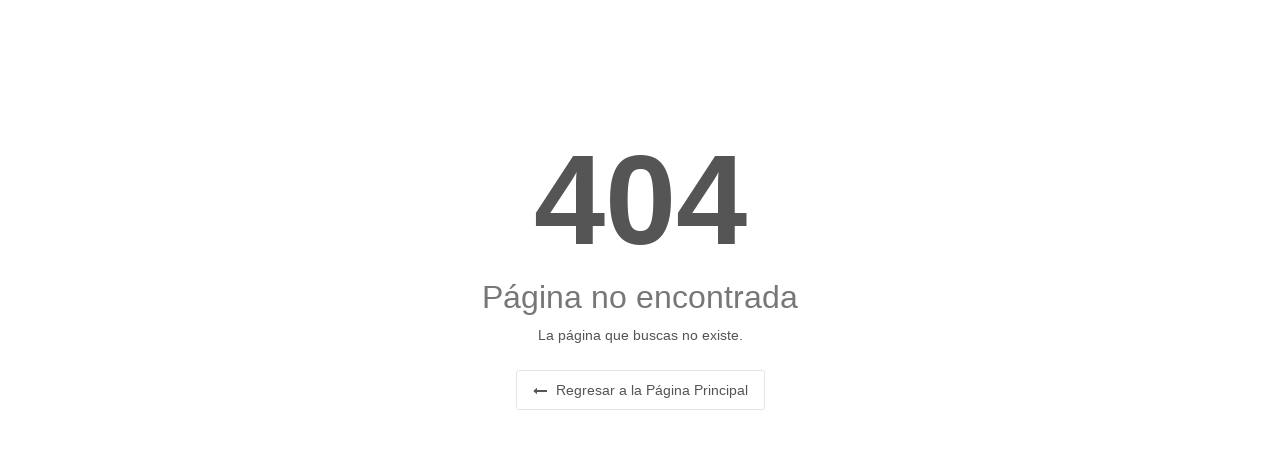

--- FILE ---
content_type: text/html; charset=UTF-8
request_url: https://laredempresarial.com/empresas-ganadoras-premio-exito-emprendedor-peru-2022-kreart
body_size: 972
content:
<!DOCTYPE html>
<html lang="en">
<head>
    <meta charset="utf-8">
    <title>404 Page Not Found</title>
    <link rel="shortcut icon" type="image/png" href="https://laredempresarial.com/uploads/logo/favicon_63642ca6cf1990-70675470-92979113.png" />
    <link href="https://laredempresarial.com/assets/vendor/bootstrap/css/bootstrap.min.css" rel="stylesheet" />
    <style>
        html, body {
            height: 100%;
        }

        body {
            margin: 0;
            color: #555;
            font-family: Verdana, Geneva, sans-serif;
        }

        .flex-container {
            height: 100%;
            padding: 0;
            margin: 0;
            display: flex;
            align-items: center;
            justify-content: center;
        }

        .error-404 {
            display: inline-block;
            vertical-align: middle;
            float: none;
            min-height: 500px;
            width: 100%;
            text-align: center;
        }

        .error-404 h1 {
            font-size: 128px;
            font-weight: bold;
            margin-bottom: 10px
        }

        .error-404 h2 {
            margin-top: 10px;
            font-size: 32px;
            color: #777;
        }

        .btn {
            margin-top: 15px;
            border-radius: 3px !important;
            border-color: #e4e4e4 !important;
            font-size: 14px !important;
            color: #555 !important;
            -moz-transition: all .2s ease-in-out 0s;
            -webkit-transition: all .2s ease-in-out 0s;
            transition: all .2s ease-in-out 0s;
            outline: none !important;
        }

        .btn:hover, .btn:focus, .btn:active {
            background-color: #f6f6f6 !important;
        }

        .svg-icon {
            width: 1em;
            height: 1em;
            display: inline-block;
            vertical-align: middle;
            position: relative;
            margin-right: 5px;
            top: -0.063rem !important;
        }
    </style>
</head>
<body>
<div class="flex-container">
    <div class="error-404">
        <h1>404</h1>
        <h2>Página no encontrada</h2>
        <p>La página que buscas no existe.</p>
        <a class="btn btn-lg btn-default" href="https://laredempresarial.com">
            <svg width="18" height="18" viewBox="0 0 1792 1792" xmlns="http://www.w3.org/2000/svg" fill="#555" class="svg-icon">
                <path d="M1792 800v192q0 14-9 23t-23 9h-1248v224q0 21-19 29t-35-5l-384-350q-10-10-10-23 0-14 10-24l384-354q16-14 35-6 19 9 19 29v224h1248q14 0 23 9t9 23z"/>
            </svg>
            Regresar a la Página Principal        </a>
    </div>
</div>
<script defer src="https://static.cloudflareinsights.com/beacon.min.js/vcd15cbe7772f49c399c6a5babf22c1241717689176015" integrity="sha512-ZpsOmlRQV6y907TI0dKBHq9Md29nnaEIPlkf84rnaERnq6zvWvPUqr2ft8M1aS28oN72PdrCzSjY4U6VaAw1EQ==" data-cf-beacon='{"version":"2024.11.0","token":"3496c3d166b84832bdcbe8f1c1b5d51a","r":1,"server_timing":{"name":{"cfCacheStatus":true,"cfEdge":true,"cfExtPri":true,"cfL4":true,"cfOrigin":true,"cfSpeedBrain":true},"location_startswith":null}}' crossorigin="anonymous"></script>
</body>
</html>
